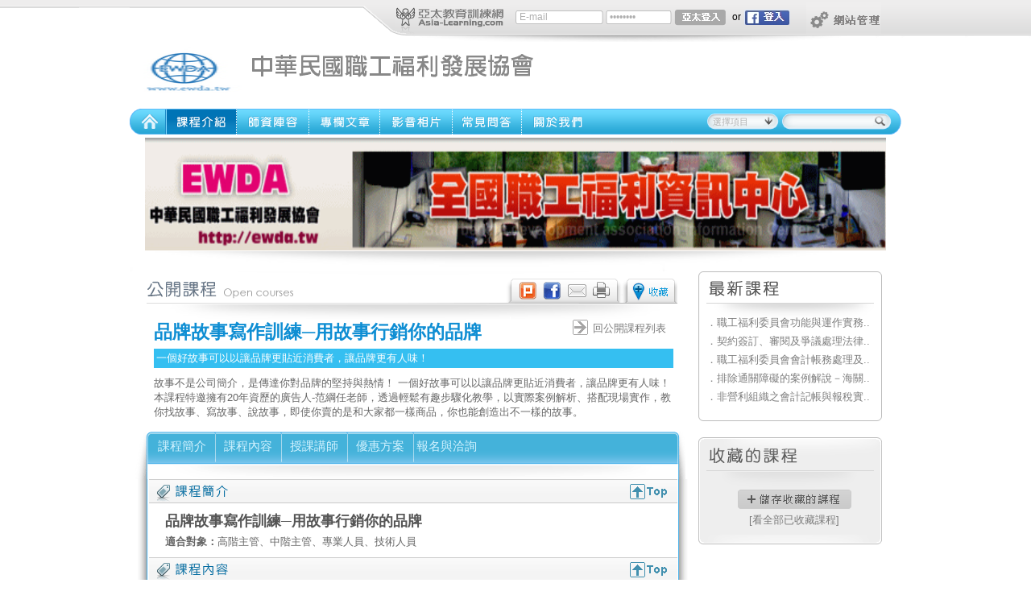

--- FILE ---
content_type: text/html
request_url: http://vip.asia-learning.com/ewda2/course/courseintro/101695
body_size: 51924
content:
<!DOCTYPE html PUBLIC "-//W3C//DTD XHTML 1.0 Transitional//EN" "http://www.w3.org/TR/xhtml1/DTD/xhtml1-transitional.dtd">
<html xmlns="http://www.w3.org/1999/xhtml" xmlns:fb="http://www.facebook.com/2008/fbml">
<head>
	<meta property="og:type" content="website" />
	<meta property="og:title" content="中華民國職工福利發展協會 - 公開課程 - 品牌故事寫作訓練─用故事行銷你的品牌" />
	<meta property="og:description" content="故事不是公司簡介，是傳達你對品牌的堅持與熱情！一個好故事可以以讓品牌更貼近消費者，讓品牌更有人味！本課程特邀擁有20年資歷的廣告人-范綱任老師，透過輕鬆有趣步驟化教學，以實際案例解析、搭配現場..." />
	<meta property="og:image" content="http://vip.asia-learning.com/store_img/logo/277122091.jpg" />
	<meta property="og:url" content="http://vip.asia-learning.com/ewda2/course/courseintro/101695" />
	<meta property="fb:app_id" content="120085705246632"/> 
	<meta http-equiv="Content-Type" content="text/html; charset=big5" />
	<meta http-equiv="content-language" content="zh-tw" />
	<meta http-equiv="cache-control" content="no-cache" />
	<meta http-equiv="pragma" content="no-cache" />
	<meta http-equiv="expires" content="0" />
	<meta name="robots" content="index,follow" />
	<meta name="google-site-verification" content="X2W5JWg0JHf5jesXSQJyU0hZUQ4fUN3SIEkf7NQ-Dgc" />
	<meta name="description" content="故事不是公司簡介，是傳達你對品牌的堅持與熱情！一個好故事可以以讓品牌更貼近消費者，讓品牌更有人味！本課程特邀擁有20年資歷的廣告人-范綱任老師，透過輕鬆有趣步驟化教學，以實際案例解析、搭配現場..." />
	<meta name="keywords" content="品牌,故事,寫作,故事行銷,公關行銷 ,業務技巧,網路行銷" />
	<title>中華民國職工福利發展協會 - 公開課程 - 品牌故事寫作訓練─用故事行銷你的品牌</title>
	<link href="http://vip.asia-learning.com/css/common.css" rel="stylesheet" type="text/css" />
	<script src="http://vip.asia-learning.com/js/jquery-1.5.min.js"></script>
	<script type="text/javascript" src="http://vip.asia-learning.com/js/blockui.js"></script>
	<script>
	$(document).ready(function(){
		$('#search .option, #nav .float a').click(function(){
			if ($('#nav .float').is(":hidden"))
				$('#nav .float').show(200);
			else
				$('#nav .float').hide(200);
		});
	
		//設定搜尋bar預設值，否則firefox會咬住
		$('#searchselected').html("選擇項目");
		$("#optxt").val("");
	});

	function changeoption(type){
		switch(type){
			case 1:
				optiontxt = "公開課程";
				optionen  = "course";
				break;
			case 2:
				optiontxt = "企業內訓";
				optionen  = "train";
				break;
			case 3:
				optiontxt = "免費講座";
				optionen  = "free";
				break;
			case 4:
				optiontxt = "專欄文章";
				optionen  = "km";
				break;
		}
		$('#searchselected').html(optiontxt);
		$("#optxt").val(optionen);
	}
	</script>
</head>
<body>
<div id="fb-root"></div>
<script src="http://connect.facebook.net/zh_TW/all.js#appId=171932392830322&amp;xfbml=1"></script>
<script>
function fbinit(){
	FB.init({
	appId  : '171932392830322',
	status : true, // check login status
	cookie : true, // enable cookies to allow the server to access the session
	xfbml  : true  // parse XFBML
	});
}
</script>
<div id="container">
	<div id="userPanel">
		<div class="barL"></div>
		<div class="barC">
			<div id="logoAsia"><a href="http://www.asia-learning.com" rel="首頁" target="_blank"><img src="/img/logoasia.gif"/></a></div>
			<div id="login"><span id="userspic" class="fbpic round_box_s"></span>
								<form id="login_form" name="login_form" action="http://www.asia-learning.com/mem/login" method="post" onsubmit="return Loginto_Al_Check()">
					<input name="email" type="text" size="10" id="email" value="E-mail" onclick="if(this.value == 'E-mail') this.value='';" onblur="if(this.value == '' || this.value == 'E-mail') this.value='E-mail';"/>
					<input name="password" type="password" size="10" id="pw" value="password" onclick="if(this.value == 'password') this.value='';" onblur="if(this.value == '' || this.value == 'password') this.value='password';"/>
					<input type="hidden" name="login_source" value="1">
					<input type="hidden" name="vip" value="vip">
					<input name="asiaLoginBtn" type="submit" value="" id="loginBtn" /> or 
					<span id="fblogin"><a href="http://vip.asia-learning.com/ewda2/mem/fb_login/aHR0cDovL3ZpcC5hc2lhLWxlYXJuaW5nLmNvbS9ld2RhMi9jb3Vyc2UvY291cnNlaW50cm8vMTAxNjk1"><img src="/img/fb_login.jpg" border="0"></a></span>
										<input type="hidden" name="Form_Name" value="login">
					<input type="hidden" name="http_referer" value="aHR0cDovL3ZpcC5hc2lhLWxlYXJuaW5nLmNvbS9ld2RhMg..">
				</form>
							</div>
			<div id="login2">
				<form id="login_form2" name="login_form2" method="post" action="http://www.asia-learning.com/mem/login">
				<input type="hidden" name="Form_Name" value="login">
				<input type="hidden" name="login_source" value="2">
				<input type="hidden" name="vip" value="vip">
				<input type="hidden" id="http_referer" name="http_referer" value="">
				<input id="email" name="email" type="text" class="log_w" id="email2" size="15" />
				<input id="password" name="password" type="password" class="log_w" id="password2" size="15" />
				</form>
			</div>
			<div id="manage"><a href="http://vip.asia-learning.com/admin" rel="網站管理" target="_blank"></a></div>
		</div>
		<div class="barR"></div>
	</div>
	<div id="header">
		<div id="title">
			<div class="logo"><img src="http://vip.asia-learning.com/store_img/logo/277122091.jpg" width="140" height="60" alt="…" /></div>
			<div class="name"><img src="http://vip.asia-learning.com/store_img/title/277122091.jpg" /></div>
		</div>
		<!-- 主選單 BEGIN -->
		<div id="nav">
			<ul class="menu">
				<li id="m0" class="m0"><a href="http://vip.asia-learning.com/ewda2" rel="首頁"></a></li>
				<li id="m1" class="m1click"><a href="http://vip.asia-learning.com/ewda2/course" rel="課程介紹"></a></li>
								<li id="m2" class="m2"><a href="http://vip.asia-learning.com/ewda2/teacher" rel="師資介紹"></a></li>
								<li id="m4" class="m4"><a href="http://vip.asia-learning.com/ewda2/article" rel="專欄文章"></a></li>
								<li id="m5" class="m5"><a href="http://vip.asia-learning.com/ewda2/video" rel="上課實景"></a></li>
								<li id="m7" class="m7"><a href="http://vip.asia-learning.com/ewda2/faq" rel="常見問答"></a></li>
								<li class="m8"><a href="http://vip.asia-learning.com/ewda2/aboutus" rel="關於我們"></a></li>
			</ul>
			<div id="search">
				<form id="search_form" method="post" action="http://vip.asia-learning.com/ewda2/search">
				<div class="option">
					<div id="searchselected" class="txt">選擇項目</div>
					<div id="searchoption" class="optionBtn" style="z-index:2"></div>
				</div>
				<input id="optxt" name="optxt" type="hidden" value="" />
				<div class="input"><input name="searchInput" type="text" id="searchInput" /><input type="submit" id="searchBtn" value="" /></div>
				</form>
			</div>
			<!-- 浮動選單 BEGIN -->
			<div class="float" style="display:none;z-index:2;"><ul><li><a href="javascript:void(0);" onclick="changeoption(1);">公開課程</a></li><li><a href="javascript:void(0);" onclick="changeoption(2);">企業內訓</a></li><li><a href="javascript:void(0);" onclick="changeoption(3);">免費講座</a></li><li><a href="javascript:void(0);" onclick="changeoption(4);">專欄文章</a></li></ul></div>
			<!-- 浮動選單 END -->
		</div>
		<!-- 主選單 END -->
		<!-- 視覺圖 BEGIN -->
		<div id="kv" style="z-index:-2;"><img src="http://vip.asia-learning.com/store_img/site/site_277122091.jpg" width="920" height="140" /></div>
		<!-- 視覺圖 END -->
	</div>
	<script language="javascript">
		//function changestyle(t){
			$('#nav .menu .m0 a').attr({'class':'m0click'});
		//	alert(t);
		//}
		
		function Loginto_Al_Check(){
			var f = document.getElementById("login_form");
			if (f.email.value=="" || f.email.value=='E-mail') {
				alert('請輸入正確登入email');
				f.email.focus();
				return false;
			}
			if (f.password.value == "" || f.password.value== 'password') {
				alert('請輸入登入密碼');
				f.password.focus();
				return false;
			}
			f.submit();
		}
		
		//搜尋送出檢查
		$("#search_form").submit(function(){
			if ($.trim($("#optxt").val()) == "") {
				alert('請選擇搜尋項目');
				$("#optxt").focus();
				return false;
			}
			var s = $.trim($("#searchInput").val())
			if (s.length < 2) {
				alert('請輸入兩個以上字元');
				$("#searchInput").focus();
				return false;
			}
			var act = $("#search_form").attr("action")+"/"+$("#optxt").val()+"/"+encodeURI(s);
			$("#search_form").attr("action", act);
		});
	</script>
<div id="profile_pics_share" style="background-color: #FFFFFF;"></div>
<link href="http://vip.asia-learning.com/css/course.css" rel="stylesheet" type="text/css" />
<div id="middle">
	<div class="columns">
		<div class="mainColumn"> 
			<!------- 課程介紹 BEGIN ------->
			<div id="mainCourseInfo">
				<div id="topside">
					<div id="public">
						<div class="hd">
							<div class="share">
								<div id="hdPanel">
									<div class="plurkShare"><a href="javascript:void(open('/ewda2/access/go_plurk/8/101695/1/0/q361UKxHqMa8Z6dAsFa9baJ3pc6sR6jGpua-UKdBqrqrfrVQIC0gpKS12KXBsOrCvqR1utanUbVvrmmo87d8/aHR0cDovL3ZpcC5hc2lhLWxlYXJuaW5nLmNvbS9ld2RhMi9jb3Vyc2UvY291cnNlaW50cm8vMTAxNjk1'));" title="轉貼至Plurk"></a></div>
									<div class="fbShare"><a href="http://vip.asia-learning.com/ewda2/fb/show_item_fb_share/277122091/101695" title="分享至Facebook"></a></div>
									<div class="send" id="fw_link"><a href="javascript:void(0);" title="轉寄Email"></a></div>
									<div class="print"><a href="/ewda2/course/dopt/277122091/101695/c" title="友善列印" target="_blank"></a></div>
									<div id="favorite" class="favorite" isfv="unfv" val1="101695"><a href="javascript:void(0);" title="加入收藏"></a></div>
								</div>
								<div class="fbLike">
									<iframe src="//www.facebook.com/plugins/like.php?href=http%3A%2F%2Fvip.asia-learning.com%2Fewda2%2Fcourse%2Fcourseintro%2F101695&amp;layout=button_count&amp;send=false&amp;show_faces=false&amp;width=80&amp;height=21" frameborder=0 style="width:80px;height:21px;border:none;frameborder:0;overflow:hidden;margin-left:120px;"></iframe>
								</div>
							</div>
						</div>
						<div class="md">
							<div class="mainTitle">品牌故事寫作訓練─用故事行銷你的品牌</div>
							<div class="back"><a href="/ewda2/course/courselist/d/1">回公開課程列表</a></div>
							<div class="subTitle">一個好故事可以以讓品牌更貼近消費者，讓品牌更有人味！</div>
							<div class="infoTxt">故事不是公司簡介，是傳達你對品牌的堅持與熱情！
一個好故事可以以讓品牌更貼近消費者，讓品牌更有人味！
本課程特邀擁有20年資歷的廣告人-范綱任老師，透過輕鬆有趣步驟化教學，以實際案例解析、搭配現場實作，教你找故事、寫故事、說故事，即使你賣的是和大家都一樣商品，你也能創造出不一樣的故事。</div>
						</div>
					</div>
				</div>
				<!-- 轉寄視窗 -->
				<div id="fw_box">
					<form id="fw_form">
					<table width="100%">
						<tr><td align="right" nowrap>收件人email：</td>
							<td><input id="tomail" type="text" name="tomail" size="20"></td>
						</tr>
						<tr><td align="right" nowrap>寄件人姓名：</td>
							<td><input id="frname" type="text" name="frname" size="20" value=""></td>
						</tr>
						<tr><td align="right" nowrap>寄件人email：</td>
							<td><input id="frmail" type="text" name="frmail" size="20" value=""></td>
						</tr>
						<tr>
							<td></td>
							<td><input type="button" id="send" name="send" value=" 轉 寄 "> <input id="cancel" type="button" name="cancel" value=" 取 消 "></td>
						</tr>
					</table>
					</form>
				</div>
				<!-- 轉寄視窗結束 -->
				<div class="hd">
					<ul class="menu">
						<!-- 資訊選單 -->
						<li><a href="#about">課程簡介</a></li>
						<li class="line">&nbsp;</li>
						<li><a href="#content">課程內容</a></li>
						<li class="line">&nbsp;</li>
						<!-- 授課講師 -->
												<li><a href="#teacher">授課講師</a></li>
						<li class="line">&nbsp;</li>
												<!-- 相關證照 -->
												<!-- 報名場次 -->
												<!-- 優惠方案 -->
												<li><a href="#offer">優惠方案</a></li>
						<li class="line">&nbsp;</li>
												<!-- 課程附件 -->
												<li><a href="#messageInfo">報名與洽詢</a></li>
					</ul>
				</div>
				<div class="md">
					<div class="wrapperInfo"> 
						<!-- 課程簡介 -->
						<div class="about"><a name="about" id="about"></a>
							<div class="topic">
								<div class="top"><a href="#top"></a></div>
							</div>
							<div class="txt">
								<div class="titleClass">品牌故事寫作訓練─用故事行銷你的品牌</div>
								<span>適合對象：</span>高階主管、中階主管、專業人員、技術人員&nbsp;</div>
						</div>
						<!-- end --> 
						<!-- 課程內容 -->
						<div class="content"><a name="content" id="content"></a>
							<div class="topic">
								<div class="top"><a href="#top"></a></div>
							</div>
							<div class="txt"><span style="color: rgb(0,0,0)">
<p trebuchet="" style="font-size: 12px; font-family: ">&nbsp;</p>
<span style="font-size: 12pt;">
<p trebuchet="" style="font-size: 12px; font-family: "><span style="color: rgb(255, 0, 0);"><b style="font-weight: bold">故事</b></span><span style="color: rgb(0, 0, 0);"><b style="font-weight: bold">不是公司簡介，</b><span style="color: rgb(255, 0, 0);"><b style="font-weight: bold">是傳達你對品牌的堅持與熱情！</b></span></span></p>
</span>
<p trebuchet="" style="font-size: 12px; font-family: ">&nbsp;</p>
<span style="font-size: 12pt;">
<p trebuchet="" style="font-size: 12px; font-family: "><span style="color: rgb(0, 0, 255);"><b style="font-weight: bold">一個好故事可以以讓品牌更貼近消費者，讓品牌更有人味！</b></span></p>
</span>
<p trebuchet="" style="font-size: 12px; font-family: ">&nbsp;</p>
</span><span style="font-size: 12pt;"><span style="color: rgb(0, 0, 0);">
<p trebuchet="" style="font-size: 12px; font-family: "><b trebuchet="" style="font-family: ">本課程特邀擁有20年資歷的廣告人-范綱任老師，透過輕鬆有趣步驟化教學，</b><b style="font-weight: bold">以實際案例解析、搭配現場實作，教你找故事、寫故事、說故事，即使你賣的是和大家都一樣商品，你也能創造出不一樣的故事。</b></p>
</span></span><hr />
<p trebuchet="" style="font-size: 12px; font-family: ">&nbsp;</p>
<span style="font-size: 12pt;">
<p trebuchet="" style="font-size: 12px; font-family: "><span style="color: rgb(0, 0, 255);"><strong style="font-weight: bold">【課程名稱】</strong></span><b style="font-weight: bold">品牌故事寫作訓練─用故事行銷你的品牌</b></p>
</span>
<p trebuchet="" style="font-size: 12px; font-family: ">&nbsp;</p>
<span style="font-size: 12pt;">
<p trebuchet="" style="font-size: 12px; font-family: "><span style="color: rgb(0, 0, 255);"><strong style="font-weight: bold">【課程大綱】</strong></span></p>
</span>
<p trebuchet="" style="font-size: 12px; font-family: "><span style="font-size: 12pt;"><span style="color: rgb(128, 0, 128);"><strong style="font-weight: bold">I.什麼是品牌故事</strong></span>&nbsp; &nbsp; &nbsp;<br />
◎品牌故事的定義&nbsp;<br />
◎品牌故事必備3個核心價值</span></p>
<p trebuchet="" style="font-size: 12px; font-family: "><span style="font-size: 12pt;"><span style="color: rgb(128, 0, 128);"><strong style="font-weight: bold">II.品牌為什麼要有故事？</strong></span><br />
◎故事對品牌的10大幫助&nbsp;</span></p>
<p trebuchet="" style="font-size: 12px; font-family: "><span style="font-size: 12pt;"><span style="color: rgb(128, 0, 128);"><strong style="font-weight: bold">III.常見的品牌故事類型&nbsp;&nbsp;</strong></span>&nbsp;<br />
◎4大類型品牌故事實例解析</span></p>
<p trebuchet="" style="font-size: 12px; font-family: "><span style="font-size: 12pt;"><span style="color: rgb(128, 0, 128);"><strong style="font-weight: bold">IV.品牌故事要如何說</strong></span><br />
◎品牌故事寫作要領：善用三幕劇結構<br />
◎故事開場9大手法</span></p>
<p trebuchet="" style="font-size: 12px; font-family: "><span style="font-size: 12pt;"><span style="color: rgb(128, 0, 128);"><strong style="font-weight: bold">V.品牌故事要在那裡說？何時說？</strong></span><br />
◎品牌故事可以運用的平台有哪些？何時露出最好？<br />
<br />
<span style="color: rgb(128, 0, 128);"><strong style="font-weight: bold">VI.現場帶你寫故事</strong></span><br />
◎實際操演現場寫作，並提供學員建議與修正意見 。</span></p>
<p trebuchet="" style="font-size: 12px; font-family: ">&nbsp;</p>
<span style="font-size: 12pt;">
<p trebuchet="" style="font-size: 12px; font-family: "><span style="color: rgb(0, 0, 255);"><strong style="font-weight: bold">【課程講師】</strong></span><span style="color: rgb(0, 0, 128);"><strong style="font-weight: bold">范綱任 (那口井) 老師</strong></span></p>
</span>
<p trebuchet="" style="font-size: 12px; font-family: "><span style="font-size: 12pt;"><span style="color: rgb(0, 0, 128);"><img alt="" width="91" height="120" style="font-size: 13px; text-decoration: none; border-top: rgb(0,0,128) 0px; font-family: Arial, Verdana, sans-serif; border-right: rgb(0,0,128) 0px; font-variant: normal; white-space: normal; word-spacing: 0px; border-bottom: rgb(0,0,128) 0px; text-transform: none; font-weight: 700; color: rgb(0,0,128); font-style: normal; text-align: left; border-left: rgb(0,0,128) 0px; orphans: 2; letter-spacing: normal; background-color: transparent; text-indent: 0px; -webkit-text-stroke-width: 0px" src="http://ewda.tw/uploads/ewda_action/IMG_8576.JPG" /></span></span></p>
<p style="padding-bottom: 0.5em; font-family: " trebuchet=""><span style="font-size: 12pt;"><span style="color: rgb(0, 0, 128);">經歷本土與外商廣告代理商(廣告公司)，20年廣告經驗(文案Base)，具札實、豐富的文案經驗與創意能力。曾替黑橋牌食品、三陽機車、光泉牧場、統一企業、HOLA特力和樂、香奈兒、DHC、桂格食品、凱撒衛浴、HONDA汽車、太平洋房屋、中國石油、aPure健康除臭襪、宜果國際&hellip;等知名企業、上百項產品發想創意，寫出無數膾炙人口、家喻戶曉的電視廣告與產品文案。廣告作品亦獲時報廣告獎肯定。</span></span></p>
<p style="padding-bottom: 0.5em; font-family: " trebuchet=""><span style="font-size: 12pt;"><span style="color: rgb(0, 128, 128);"><strong>★學歷：</strong></span><br />
世新廣電</span></p>
<p style="padding-bottom: 0.5em; font-family: " trebuchet=""><span style="font-size: 12pt;"><span style="color: rgb(0, 128, 128);"><strong>★現任：</strong></span><br />
范范寫字樓 創意總監</span></p>
<p style="padding-bottom: 0.5em; font-family: " trebuchet=""><span style="font-size: 12pt;"><span style="color: rgb(0, 128, 128);"><strong>★經歷：</strong></span><br />
媚登峰集團行銷部創意總監、意派廣告、日本博報集團台灣博報堂廣告、aPure行銷經理、英泰廣告&hellip;等本土及外商公司創意部及企業單位行銷經理等職務，廣告行銷資歷近20年。</span></p>
<p style="padding-bottom: 0.5em; font-family: " trebuchet=""><span style="font-size: 12pt;"><span style="color: rgb(0, 128, 128);"><strong>★專長：</strong></span><br />
廣告文案、創意、腳本發想、小說創作</span></p>
<p style="padding-bottom: 0.5em; font-family: " trebuchet=""><span style="font-size: 12pt;"><span style="color: rgb(0, 128, 128);"><strong>★教學特色：</strong></span><br />
&#9658;根據廣告公司實務案例與訓練教材編寫，不是廣告人也能擁有廣告魂。<br />
&#9658;深入淺出、圖例解說，步驟化教學，讓第一次寫文案的你也能上手。<br />
&#9658;真實案例解說，搭配實際寫作演練，現學現寫，並給予重點解析與修改建議。<br />
&#9658;講義教材超實用，可當文案操作指南與創意臨摹工具書。</span></p>
<p style="padding-bottom: 0.5em; font-family: " trebuchet=""><span style="font-size: 12pt;"><strong><span style="color: rgb(0, 128, 128);">★著作：</span></strong><br />
散文集《那口井的幸福週記》、短篇小說集《要命的氣質》、職場工具書《蹺班聖經》<br />
翻譯影集《越獄風雲(Prison Break)》。長篇小說《死神料理》及《天國料理》(售出大陸簡體版權死神料理一書更名「美食奇妙物語」)；小說《不死的血腥瑪麗》授權中國付費閱讀網站連載。</span></p>
<p style="padding-bottom: 0.5em; font-family: " trebuchet=""><span style="font-size: 12pt;"><span style="color: rgb(0, 128, 128);"><strong>★授課實績：</strong></span><br />
廣告公司創意部門教育訓練講師、企業邀約文案課程訓練講師(宜果國際教育訓練文案課程、高寶書版、學稔、新生命教會、中衛發展中心&hellip;)、台北LSL訓練中心「創意文案基礎實作班」、青年發展署「開啟社區行動的創意文案」、；並受邀政府機關及大專院校演講授課：宜蘭縣政府「樂活、良時發展計畫」教授文案技巧課程、林務局網路行銷講座「FB有效發文術與標題技巧」、農糧署「FB發文術與標題技巧」課程、台中靜宜大學「think Big」廣告創意專題演講、嘉義南華大學「創意文案基礎」授課、台北致理科技大學教授「FB小編訓練班課程」、「電商文案課程」、高分署(澎湖勞工局)文案訓練及臺北市立圖書館文案內訓...等。北市立圖書館文案內訓...等。</span></p>
<p style="padding-bottom: 0.5em; font-family: " trebuchet="">&nbsp;</p>
<span style="font-size: 12pt;">
<p style="padding-bottom: 0.5em; font-family: " trebuchet=""><strong style="color: rgb(102, 102, 102); font-family: Arial, Helvetica, sans-serif, 細明體;"><span style="color: rgb(0, 0, 255);"><font face="Trebuchet MS, Verdana, Arial, Helvetica, sans-serif">【課程費用】</font></span><span style="color: rgb(0, 0, 0);"><font face="Trebuchet MS, Verdana, Arial, Helvetica, sans-serif">3,000元/人（含教材/午餐）</font></span></strong></p>
</span>
<p trebuchet="" style="padding-bottom: 0.5em; font-family: ">&nbsp;</p>
<span style="font-size: 12pt;">
<p trebuchet="" style="padding-bottom: 0.5em; font-family: "><strong style="color: rgb(102, 102, 102); font-family: Arial, Helvetica, sans-serif, 細明體;"><span style="color: rgb(0, 0, 255);"><font face="Trebuchet MS, Verdana, Arial, Helvetica, sans-serif">【報名優惠】</font></span></strong><br />
<strong style="color: rgb(102, 102, 102); font-family: Arial, Helvetica, sans-serif, 細明體;"><span style="color: rgb(128, 0, 128);"><font face="Trebuchet MS, Verdana, Arial, Helvetica, sans-serif">【一般學員】</font></span></strong><span style="color: rgb(128, 0, 128); font-family: Arial, Helvetica, sans-serif, 細明體;"><font face="Trebuchet MS, Verdana, Arial, Helvetica, sans-serif">&nbsp;</font></span><br />
<font style="color: rgb(102, 102, 102); font-family: Arial, Helvetica, sans-serif, 細明體;">＊<strong><span style="color: rgb(0, 128, 128);"><u>個人</u>優惠方案</span></strong>：</font><span style="font-family: Arial, Helvetica, sans-serif, 細明體;"><font face="Trebuchet MS, Verdana, Arial, Helvetica, sans-serif">於開課</font></span><strong><span style="color: rgb(255, 0, 0);">前十天<span style="background-color: rgb(255, 255, 0);">(2023.5.9.前)</span>完成繳款</span></strong><font face="Trebuchet MS, Verdana, Arial, Helvetica, sans-serif">，可享早鳥優惠200元！課程費用2,800元</font><font face="Trebuchet MS, Verdana, Arial, Helvetica, sans-serif"><br />
<span style="font-family: Arial, Helvetica, sans-serif, 細明體;">＊</span><strong style="color: rgb(102, 102, 102); font-family: Arial, Helvetica, sans-serif, 細明體;"><span style="color: rgb(0, 128, 128);"><u>團報</u>優惠方案</span></strong><font color="#666666" face="Arial, Helvetica, sans-serif, 細明體">：</font></font><span style="font-family: Arial, Helvetica, sans-serif, 細明體;"><font face="Trebuchet MS, Verdana, Arial, Helvetica, sans-serif">個人或多人一次報名多堂課程</font><u><strong><font face="Trebuchet MS, Verdana, Arial, Helvetica, sans-serif">(但需事先一次繳清所有報名課程費用)</font></strong></u></span><br />
<span style="font-family: Arial, Helvetica, sans-serif, 細明體;"><font face="Trebuchet MS, Verdana, Arial, Helvetica, sans-serif">●2人團報</font></span><font style="color: rgb(102, 102, 102); font-family: Arial, Helvetica, sans-serif, 細明體;"><span style="color: rgb(0, 0, 0);"><span style="background-color: rgb(255, 255, 0);">「</span></span></font><span style="background-color: rgb(255, 255, 0);">9</span><font style="color: rgb(102, 102, 102); font-family: Arial, Helvetica, sans-serif, 細明體;"><span style="color: rgb(0, 0, 0);"><span style="background-color: rgb(255, 255, 0);">」折</span></span></font><span style="font-family: Arial, Helvetica, sans-serif, 細明體;"><font face="Trebuchet MS, Verdana, Arial, Helvetica, sans-serif">，課程費用5,400元，</font><font face="Trebuchet MS, Verdana, Arial, Helvetica, sans-serif">課前十天完成繳款享早鳥200元，</font></span><strong style="color: rgb(102, 102, 102); font-family: Arial, Helvetica, sans-serif, 細明體;"><span style="color: rgb(255, 0, 0);"><font face="Trebuchet MS, Verdana, Arial, Helvetica, sans-serif">課程費用5,000元</font></span></strong><br />
<span style="font-family: Arial, Helvetica, sans-serif, 細明體;"><font face="Trebuchet MS, Verdana, Arial, Helvetica, sans-serif">●3</font></span><span style="font-family: Arial, Helvetica, sans-serif, 細明體;"><font face="Trebuchet MS, Verdana, Arial, Helvetica, sans-serif">人團報<span style="background-color: rgb(255, 255, 0);">「85」折</span></font></span><span style="font-family: Arial, Helvetica, sans-serif, 細明體;"><font face="Trebuchet MS, Verdana, Arial, Helvetica, sans-serif">，課程費用7,650元，</font><font face="Trebuchet MS, Verdana, Arial, Helvetica, sans-serif">課前十天完成繳款享早鳥200元，</font></span><span style="color: rgb(255, 0, 0); font-family: Arial, Helvetica, sans-serif, 細明體;"><strong><font face="Trebuchet MS, Verdana, Arial, Helvetica, sans-serif">課程費用7,050元</font></strong></span><br />
<span style="font-family: Arial, Helvetica, sans-serif, 細明體;"><font face="Trebuchet MS, Verdana, Arial, Helvetica, sans-serif">●5人團報<span style="background-color: rgb(255, 255, 0);">「8」折</span>，課程費用12,000元，</font><font face="Trebuchet MS, Verdana, Arial, Helvetica, sans-serif">課前十天完成繳款享早鳥200元，</font></span><strong style="color: rgb(102, 102, 102); font-family: Arial, Helvetica, sans-serif, 細明體;"><span style="color: rgb(255, 0, 0);"><font face="Trebuchet MS, Verdana, Arial, Helvetica, sans-serif">課程費用11,000元</font></span></strong><br />
<span style="font-family: Arial, Helvetica, sans-serif, 細明體;"><font face="Trebuchet MS, Verdana, Arial, Helvetica, sans-serif">●10人以上團報<span style="background-color: rgb(255, 255, 0);">「75」折</span>，課程費用22,500元，</font><font face="Trebuchet MS, Verdana, Arial, Helvetica, sans-serif">課前十天完成繳款享早鳥200元，</font></span><strong style="color: rgb(102, 102, 102); font-family: Arial, Helvetica, sans-serif, 細明體;"><span style="color: rgb(255, 0, 0);"><font face="Trebuchet MS, Verdana, Arial, Helvetica, sans-serif">課程費用20,500元</font></span></strong></p>
</span>
<p trebuchet="" style="padding-bottom: 0.5em; color: rgb(102, 102, 102); font-family: Arial, Helvetica, sans-serif, 細明體;"><span style="font-size: 12pt;"><strong><span style="color: rgb(128, 0, 128);"><font face="Trebuchet MS, Verdana, Arial, Helvetica, sans-serif">【協會會員】</font></span></strong><span style="color: rgb(0, 0, 0);"><font face="Trebuchet MS, Verdana, Arial, Helvetica, sans-serif">&nbsp;</font><font face="Trebuchet MS, Verdana, Arial, Helvetica, sans-serif">＊中華民國職工福利發展協會會員可享報名</font></span><strong><span style="color: rgb(255, 0, 0);"><span style="background-color: rgb(255, 255, 0);"><font face="Trebuchet MS, Verdana, Arial, Helvetica, sans-serif">「75」折優惠</font></span></span></strong><br />
<strong><span style="color: rgb(128, 0, 0);"><font face="Trebuchet MS, Verdana, Arial, Helvetica, sans-serif">最晚請於開課前三天下午2點前繳款，並登錄繳款資訊，以便享有以上優惠及確保您的報名資格</font></span></strong><br />
<font face="Trebuchet MS, Verdana, Arial, Helvetica, sans-serif"><br />
</font><strong><span style="color: rgb(0, 0, 255);"><font face="Trebuchet MS, Verdana, Arial, Helvetica, sans-serif">【繳費方式】</font></span></strong><br />
<span style="color: rgb(0, 0, 0);"><font face="Trebuchet MS, Verdana, Arial, Helvetica, sans-serif">銀行匯款：中國信託商業銀行重陽分行 銀行代碼：822</font><br />
<font face="Trebuchet MS, Verdana, Arial, Helvetica, sans-serif">銀行帳戶：4845&ndash;4015&ndash;6263 帳戶名：中華民國職工福利發展協會</font><br />
<font face="Trebuchet MS, Verdana, Arial, Helvetica, sans-serif">＊發票與教材於簽到時領取，請務必先匯款以利發票開立作業；匯款或ATM轉帳，請保留匯款單據。</font><br />
<font face="Trebuchet MS, Verdana, Arial, Helvetica, sans-serif">＊線上報名完成時，系統將自動回覆「完成報名」訊息至信箱，請憑信件內「<span style="color: rgb(255, 0, 0);">修改密碼</span>」登錄繳款資訊，以便核帳。</font></span><br />
<font face="Trebuchet MS, Verdana, Arial, Helvetica, sans-serif"><br />
</font><strong><span style="color: rgb(0, 0, 255);"><font face="Trebuchet MS, Verdana, Arial, Helvetica, sans-serif">【注意事項】</font></span></strong><br />
<span style="color: rgb(0, 0, 0);"><font face="Trebuchet MS, Verdana, Arial, Helvetica, sans-serif">＊為確保您的課程權益，請務必先線上報名後再匯款。</font><br />
<font face="Trebuchet MS, Verdana, Arial, Helvetica, sans-serif">＊匯費及手續費由學員自行負擔，恕不提供刷卡服務及現場繳費。</font><br />
</span><span style="color: rgb(0, 0, 0); font-family: Arial, Verdana, sans-serif;">＊開課前二天將以E-mail寄送上課通知，若未收到任何通知，敬請來電確認。之後報名的學員不再另行通知，開課與否詳見官網頁面。</span><span style="color: rgb(0, 0, 0);"><br />
<font face="Trebuchet MS, Verdana, Arial, Helvetica, sans-serif">＊會員享有課程優惠及&ldquo;限會員參加&rdquo;之活動不限場次，歡迎入會。</font></span><font face="Trebuchet MS, Verdana, Arial, Helvetica, sans-serif">&nbsp;</font></span><font face="Trebuchet MS, Verdana, Arial, Helvetica, sans-serif"><a href="http://ewda.tw/modules/tadnews/page.php?nsn=10" style="color: rgb(0, 0, 0); text-decoration-line: none; background-color: transparent;"><span style="font-size: 12pt;"><span style="color: rgb(0, 0, 255);">入會辦法說明。</span></span></a></font><span style="font-size: 12pt;"><br />
<span style="color: rgb(0, 0, 0);"><font face="Trebuchet MS, Verdana, Arial, Helvetica, sans-serif">＊如遇不可抗力之因素，本協會保留課程之更改權力。</font></span><br />
</span><font face="Trebuchet MS, Verdana, Arial, Helvetica, sans-serif"><a href="http://ewda.tw/modules/tadnews/page.php?nsn=1140" style="color: rgb(0, 0, 0); text-decoration-line: none; background-color: transparent;"><span style="font-size: 12pt;">＊<span style="color: rgb(255, 0, 0);">活動退費辦法</span><br />
</span></a></font></p>
<span style="font-size: 12pt;">
<p trebuchet="" style="padding-bottom: 0.5em; color: rgb(102, 102, 102); font-family: Arial, Helvetica, sans-serif, 細明體;"><br />
<strong><span style="color: rgb(128, 0, 0);"><font face="Trebuchet MS, Verdana, Arial, Helvetica, sans-serif">◆10人以上歡迎包班，企業內訓專線：02-2389-5966#11 李小姐</font></span></strong></p>
</span><hr />
<table style="width: 746px; border-collapse: collapse; border-spacing: 0px; margin: 0px; color: rgb(0, 0, 0); font-family: " trebuchet="" font-size:="">
    <tbody>
        <tr>
            <td><span style="font-size: 12pt;"><b>【主辦單位】</b></span></td>
            <td><span style="font-size: 12pt;">中華民國職工福利發展協會</span></td>
        </tr>
        <tr>
            <td><span style="font-size: 12pt;"><b>【活動對象】</b></span></td>
            <td><span style="font-size: 12pt;">中小企業主、行銷人員、文案企劃、文字工作者、品牌行銷企劃者或對此議題有興趣者</span></td>
        </tr>
        <tr>
            <td><span style="font-size: 12pt;"><b>【人數限制】</b></span></td>
            <td><span style="font-size: 12pt;">最少 10 人，最多 30 人</span></td>
        </tr>
        <tr>
            <td><span style="font-size: 12pt;"><b>【活動費用】</b></span></td>
            <td><span style="font-size: 12pt;">3,000元/人（含講義、中午供餐）</span></td>
        </tr>
        <tr>
            <td><span style="font-size: 12pt;"><b>【聯絡方式】</b></span></td>
            <td><span style="font-size: 12pt;">02-23895966 課程組 傳真：02-23895986</span></td>
        </tr>
    </tbody>
</table></div>
						</div>
						<!-- end --> 
						<!-- 授課講師 -->
												<div class="teacher"><a name="teacher" id="teacher"></a>
							<div class="topic">
								<div class="top"><a href="#"> </a></div>
							</div>
														<div class="txt">
								<div class="item">
									<div class="photo"><a href="/ewda2/teacher/teacherintro/5640" rel="講師頁面">
																				<img src="http://images.asia-learning.com/store_img/Teacher/Teacher_5640.JPG" width="79" height="110" />
																				</a></div>
									<div class="name"><a href="/ewda2/teacher/teacherintro/5640" rel="講師頁面">范綱任(那口井)                                    </a>
										<div class="aboutNumber">目前開課<span>17</span>場</div>
									</div>
									<div class="summary">★現任：范范寫字樓 創意總監
★教學特色：
&#9658;根據廣告公司實務案例與訓練教材編寫，不是廣告人也能擁有廣告魂。
&#9658;深入淺出、圖例解說，步驟化教學，讓第一次寫文案的你也能上手。
&#9658;真實案例解說，搭配實際寫作演練，現學現寫，並給予重點解析與修改建議。
&#96 ...more</div>
								</div>
															</div>
													</div>
												<!-- end --> 
						<!-- 相關證照 -->
												<!-- end --> 
						<!-- 報名場次 -->
												<!-- end -->
						<!-- 優惠方案 -->
												<div class="offer"><a name="offer" id="offer"></a>
							<div class="topic">
								<div class="top"><a href="#"> </a></div>
							</div>
							<div class="txt">
								<ul>
																			<li><span>多人報名優惠        </span>2人以上一同報名 折扣 90%</li>
																				<li><p class="lineBt"></p></li>
																													<li><span>多人報名優惠        </span>3人以上一同報名 折扣 85%</li>
																											</ul>
							</div>
						</div>
												<!-- end --> 
						<!-- 課程附件 -->
												<!-- end --> 
						<!-- 報名與洽詢 -->
						<div class="messageInfo"><a name="messageInfo" id="messageInfo"></a>
	<div class="topic info1"> <!-- 報名表單:info1  洽詢表單:info2 -->
		<div class="joinBtn"><a href="#"></a></div>
		<!-- 連到"報名(join)"表單 -->
		<div class="contactBtn"><a href="#"></a></div>
		<!-- 連到"洽詢(contact)"表單 -->
		<div class="top"><a href="#top"></a></div>
	</div>
	<div class="txt">
		<!-- 報名開始 -->
		<div class="join">
			<form id="join_form" action="/ewda2/course/app_access" method="post">
				<input type="hidden" name="store_id" value="277122091" />
				<input type="hidden" name="itemid" value="101695" />
				<input type="hidden" name="pageid" value="7" />
			<ul>
				<li> <span>*填寫報名表能讓開課單位更有效的處理您的資料，並優先處理您的需求！</span> </li>
				
				<li>
					<div class="formM"> 報名班別&nbsp;
						<select id="attribute_id" name="attribute_id">
							<option value="" selected="selected">---請選擇班別---</option>
							</select>
					</div>
				</li>
				<li>
					<div class="formS">報名人數&nbsp;
						<select id="nums" name="nums">
								<option value="1">1</option>
								<option value="2">2</option>
								<option value="3">3</option>
								<option value="4">4</option>
								<option value="5">5</option>
								<option value="6">6</option>
								<option value="7">7</option>
								<option value="8">8</option>
								<option value="9">9</option>
							</select>
						&nbsp;人</div>
				</li>
				<li>
					<div class="formL1">
						* 第1位報名者姓名&nbsp;<input type="text" name="name1">
					</div>
				</li>
				<div id="app_names"></div>
				<li>
					<div class="formM">
						<input id="cname" name="cname" maxlength="30" type="text" value="姓名" onclick="if(this.value == '姓名') this.value='';" onblur="if(this.value == '') this.value='姓名';" />
					</div>
				</li>
				<li>
					<div class="formM">
						<input id="phone" name="phone" maxlength="30" type="text" value="聯絡電話" onclick="if(this.value == '聯絡電話') this.value='';" onblur="if(this.value == '') this.value='聯絡電話';" />
					</div>
				</li>
				<li>
					<div class="formM">
						<input id="titles" name="title" maxlength="30" type="text" value="職稱" onclick="if(this.value == '職稱') this.value='';" onblur="if(this.value == '') this.value='職稱';" />
					</div>
				</li>
				<li>
					<div class="formM">
						<input id="temail" name="email" maxlength="50" type="text" value="e-mail" onclick="if(this.value == 'e-mail') this.value='';" onblur="if(this.value == '') this.value='e-mail';" />
					</div>
				</li>
				<li>...................................................................................................................................................</li>
				<li>
					<div class="formL1">
						<label>
							<input type="radio" name="invoice_type" value="3" id="RadioGroup1_0" />
							三聯式發票</label>
						<label>
						<input type="radio" name="invoice_type" value="2" id="RadioGroup1_1" />
						二聯式發票</label>
					</div>
				</li>
				<li>
					<div class="formM">
						<input id="company" name="company" maxlength="50" type="text" value="公司名稱" onclick="if(this.value == '公司名稱') this.value='';" onblur="if(this.value == '') this.value='公司名稱';" />
					</div>
				</li>
				<li>
					<div class="formM">
						<input id="address" name="address" maxlength="200" type="text" value="公司地址" onclick="if(this.value == '公司地址') this.value='';" onblur="if(this.value == '') this.value='公司地址';" />
					</div>
				</li>
				<li>
					<div class="formM">
						<input id="invoice_name" name="invoice_name" maxlength="50" type="text" value="發票抬頭" onclick="if(this.value == '發票抬頭') this.value='';" onblur="if(this.value == '') this.value='發票抬頭';" />
					</div>
				</li>
				<li>
					<div class="formM">
						<input id="invoice_id" name="invoice_id" maxlength="20" type="text" value="統一編號" onclick="if(this.value == '統一編號') this.value='';" onblur="if(this.value == '') this.value='統一編號';" />
					</div>
				</li>
				<li>
					<div class="formL">
						<textarea id="message" name="message" maxlength="500" onclick="if(this.value == '留言內容') this.value='';" onblur="if(this.value == '') this.value='留言內容';">留言內容</textarea>
					</div>
				</li>
				<li>
					<div class="formL1 vcode">
						<input id="vcode" name="vcode" maxlength="6" type="text" value="驗證碼" onclick="if(this.value == '驗證碼') this.value='';" onblur="if(this.value == '') this.value='驗證碼';" />
						<a href="javascript:void(0);" id="reload-img1"><img src="/ewda2/vcode" id="rand-img1" align="absmiddle" /></a>
						<button type="submit" value="送出">送出</button>
					</div>
				</li>
			</ul>
			</form>
		</div>
		<!-- end -->
		<!-- 洽詢開始 -->
		<div class="contact" style="display:none;">
			<form id="contact_form" action="/ewda2/course/msg_access" method="post">
				<input type="hidden" name="store_id" value="277122091" />
				<input type="hidden" name="itemid" value="101695" />
				<input type="hidden" name="pageid" value="1" />
			<ul>
				<li> <span>*請務必將下列資料填妥，資料送出後，開課單位將會主動與您聯繫。</span> </li>
					<li>
					<div class="formL">
						<textarea id="pmessage" name="message" maxlength="500" cols="" rows="">我要詢問【品牌故事寫作訓練─用故事行銷你的品牌】相關課程與報名問題</textarea>
					</div>
				</li>
				<li>
					<div class="formM">
						<input id="pcname" name="cname" maxlength="30" type="text" value="姓名" onclick="if(this.value == '姓名') this.value='';" onblur="if(this.value == '') this.value='姓名';" />
					</div>
				</li>
				<li>
					<div class="formM">
						<input id="pphone" name="phone" maxlength="30" type="text" value="聯絡電話" onclick="if(this.value == '聯絡電話') this.value='';" onblur="if(this.value == '') this.value='聯絡電話';" />
					</div>
				</li>
				<li>
					<div class="formM">
						<input id="pcompany" name="company" maxlength="50" type="text" value="公司名稱" onclick="if(this.value == '公司名稱') this.value='';" onblur="if(this.value == '') this.value='公司名稱';" />
					</div>
				</li>
				<li>
					<div class="formM">
						<input id="ptitles" name="title" maxlength="30" type="text" value="職稱" onclick="if(this.value == '職稱') this.value='';" onblur="if(this.value == '') this.value='職稱';" />
					</div>
				</li>
				<li>
					<div class="formL">
						<input id="pemail" name="email" maxlength="50" type="text" value="e-mail" onclick="if(this.value == 'e-mail') this.value='';" onblur="if(this.value == '') this.value='e-mail';" />
					</div>
				</li>
				<li>
					<div class="formL1">
						<input name="train_inquire" type="checkbox" value="我想知道本課程的企業包班內訓" />
						我想知道本課程的企業包班內訓 </div>
				</li>
				<li>
					<div class="formL1 vcode">
						<input id="pvcode" name="vcode" maxlength="6" type="text" value="驗證碼" onclick="if(this.value == '驗證碼') this.value='';" onblur="if(this.value == '') this.value='驗證碼';" />
						<a href="javascript:void(0);" id="reload-img2"><img src="/ewda2/vcode" id="rand-img2" align="absmiddle" /></a>
						<button type="submit" value="送出">送出</button>
					</div>
				</li>
			</ul>
			</form>
		</div>
		<!-- end -->
	</div>
</div>
<script language="javascript">
$(document).ready(function(){
	//報名洽詢切換
	$(".joinBtn").click(function(){
		$(".join").show();
		$(".contact").hide();
		$(".messageInfo .topic").removeClass("info2");
		$(".messageInfo .topic").addClass("info1");
	});
	$(".contactBtn").click(function(){
		$(".contact").show();
		$(".join").hide();
		$(".messageInfo .topic").removeClass("info1");
		$(".messageInfo .topic").addClass("info2");
	});
	
	$("#nums").change(function(){
		var cnt = $(this).val();
		var mytxt = "";
		for (i=2;i<=cnt;i++) {
			mytxt = mytxt + '<li><div class="formL1">* 第'+i+'位報名者姓名&nbsp;<input type="text" name="name'+i+'"></div></li>';
		}
		$("#app_names").html(mytxt);
	});
					
	//報名
	$("#join_form").submit(function(){
		if($("#attribute_id").val() == "") {
			alert('請選擇報名班別');
			$("#attribute_id").focus();
			return false;
		}
		if($("#nums").val() == "") {
			alert('請選擇人數');
			$("#nums").focus();
			return false;
		}
		for (i=1;i<=$("#nums").val();i++) {
			n = $('input[name=name'+i+']');
			if($.trim(n.val()) == "") {
				alert('請輸入第'+i+'位報名者姓名');
				n.focus();
				return false;
			}
		}
		if($.trim($("#cname").val()) == "" || $.trim($("#cname").val()) == "姓名") {
			alert('請輸入聯絡人姓名');
			$("#cname").focus();
			return false;
		}
		if($.trim($("#phone").val()) == "" || $.trim($("#phone").val()) == "聯絡電話") {
			alert('請輸入聯絡電話');
			$("#phone").focus();
			return false;
		}
		
		var email_format = /^[\w\-\.]+@[\w\-\.]+(\.\w+)+$/;
		if(!email_format.test($("#temail").val())) {
			alert('請輸入E-mail');
			$("#temail").focus();
			return false;
		}
		
		if ($('input[name=invoice_type]:checked').val() == 3) { //選取三聯式發票
			if($.trim($("#company").val()) == "" || $.trim($("#company").val()) == "公司名稱") {
				alert('請輸入公司名稱');
				$("#company").focus();
				return false;
			}
			if($.trim($("#address").val()) == "" || $.trim($("#address").val()) == "公司地址") {
				alert('請輸入公司地址');
				$("#address").focus();
				return false;
			}
			if($.trim($("#invoice_name").val()) == "" || $.trim($("#invoice_name").val()) == "發票抬頭") {
				alert('請輸入發票抬頭');
				$("#invoice_name").focus();
				return false;
			}
			if($.trim($("#invoice_id").val()) == "" || $.trim($("#invoice_id").val()) == "統一編號") {
				alert('請輸入統一編號');
				$("#invoice_id").focus();
				return false;
			}
		}
		
		if($.trim($("#vcode").val()).length != 6) {
			alert('請輸入正確的驗證碼');
			$("#vcode").focus();
			return false;
		}
		
		//清空輸入項的提示字串
		if($.trim($("#titles").val()) == "職稱")
			$("#titles").val('');
		if($.trim($("#company").val()) == "公司名稱")
			$("#company").val('');
		if($.trim($("#address").val()) == "公司地址")
			$("#address").val('');
		if($.trim($("#invoice_name").val()) == "發票抬頭")
			$("#invoice_name").val('');
		if($.trim($("#invoice_id").val()) == "統一編號")
			$("#invoice_id").val('');
		if($.trim($("#message").val()) == "留言內容")
			$("#message").val('');
	});
	
	//洽詢
	$("#contact_form").submit(function(){
		if($("#pmessage").val() == "") {
			alert('請輸入留言');
			$("#pmessage").focus();
			return false;
		}
		if($.trim($("#pcname").val()) == "" || $.trim($("#pcname").val()) == "姓名") {
			alert('請輸入姓名');
			$("#pcname").focus();
			return false;
		}
		if($.trim($("#pphone").val()) == "" || $.trim($("#pphone").val()) == "聯絡電話") {
			alert('請輸入聯絡電話');
			$("#pphone").focus();
			return false;
		}
		if($.trim($("#pcompany").val()) == "" || $.trim($("#pcompany").val()) == "公司名稱") {
			alert('請輸入公司名稱');
			$("#pcompany").focus();
			return false;
		}
		
		var email_format = /^[\w\-\.]+@[\w\-\.]+(\.\w+)+$/;
		if(!email_format.test($("#pemail").val())) {
			alert('請輸入E-mail');
			$("#pemail").focus();
			return false;
		}
		if($.trim($("#pvcode").val()).length != 6) {
			alert('請輸入正確的驗證碼');
			$("#pvcode").focus();
			return false;
		}
		
		//清空輸入項的提示字串
		if($.trim($("#ptitles").val()) == "職稱")
			$("#ptitles").val('');
	});
});

(function(){
	// 重新載入圖形的函數，適用於任何圖形
	var reloadImg = function() {
		var dImg1 = document.getElementById("rand-img1");
		var dImg2 = document.getElementById("rand-img2");
		rnd = rand();

		// 取得圖形原本的來源 url
		var sOldUrl = "/ewda2/vcode";
		// 在原本的 url 後面加上亂數的參數，變成新的 url
		var sNewUrl = sOldUrl + "/index/" + rnd;
		//將圖形的來源改為新的 url，就會重新載入圖形了
		dImg1.src = dImg2.src = sNewUrl;
	};
		
	function rand() {
		var str = 'abcdefghijkmnpqrstuvwxyz1234567890';
		var rnd = "";
		for (i=0;i<6;i++) {
			n = parseInt(Math.random()*34);
			rnd += str.charAt(n);
		}
		return rnd;
	}
		
	// 取得重新載入的超連結元素
	var dReloadLink1 = document.getElementById("reload-img1");
	var dReloadLink2 = document.getElementById("reload-img2");

	// 定義這個超連結的 onclick 事件
	dReloadLink1.onclick = dReloadLink2.onclick = function(e) {
		// 呼叫函數重新載入驗證碼圖形
		reloadImg();
		//停止事件預設的動作，也就是不要跳到超連結的網址
		if(e) e.preventDefault();
		return false;
	};
})();
</script>
						<!-- end --> 
					</div>
				</div>
				<div class="bt">
					<div class="noBtn"></div>
				</div>
			</div>
			<!------- 課程介紹 END -------> 
		</div>
		<div class="sideColumn"> 
			<!-- 最新課程 BEGIN -->
			<div id="newCourse">
				<div class="hd"></div>
				<div class="md">
					<ul class="newslist">
													<li><a href="/ewda2/course/courseintro/99910">．職工福利委員會功能與運作實務..</a></li>
													<li><a href="/ewda2/course/courseintro/101524">．契約簽訂、審閱及爭議處理法律..</a></li>
													<li><a href="/ewda2/course/courseintro/101659">．職工福利委員會會計帳務處理及..</a></li>
													<li><a href="/ewda2/course/courseintro/103471">．排除通關障礙的案例解說－海關..</a></li>
													<li><a href="/ewda2/course/courseintro/103474">．非營利組織之會計記帳與報稅實..</a></li>
											</ul>
				</div>
				<div class="bt"></div>
			</div>
			<!-- 最新課程 END --> 
			<!-- 已標記的課程 BEGIN -->
			<div id="marked">
				<div class="hd"></div>
				<div class="md">
					<ul class="marklist">
					<!-- 最多8筆資料 -->
														<li></li>
											</ul>
										<div class="save" onclick="location.href='http://www.asia-learning.com/mem/login'"></div>
										<div class="more"><a href="http://www.asia-learning.com/mem/">[看全部已收藏課程]</a></div>
				</div>
				<div class="bt">
				</div>
			</div>
			<!-- 已標記的課程 END --> 
			<!-- FB like box BEGIN -->
			<div id="fbLikeBox"></div>
			<!-- FB like box END --> 
		</div>
	</div>
</div>
<script language="javascript">
var channelid = "1";
$(document).ready(function(){
	//顯示隱藏轉寄視窗
	$("#fw_link").click(function() {
		if ($("#fw_box").is(":hidden")) 
			$("#fw_box").show();
		else 
			$("#fw_box").hide();
	});
	$("#cancel").click(function() {
		$("#fw_box").hide();
	});
	
	//驗證轉寄內容
	$("#send").click(function() {
		var search_str = /^[\w\-\.]+@[\w\-\.]+(\.\w+)+$/;
		var mail_to = $("#tomail").val();
		var mail_from = $("#frmail").val();
		var from_name = $("#frname").val();
		if(!search_str.test(mail_to)) {
			alert("收件人email格式不正確");
			$("#tomail").focus();
			return false;
		}
		if ($.trim(from_name) == "") {
			alert('請輸入寄件人姓名');
			$("#frname").focus();
			return false;
		}
		if(!search_str.test(mail_from)) {
			alert("寄件人email格式不正確");
			$("#frmail").focus();
			return false;
		}
		$("#fw_box").hide();

		$.ajax({
			type: "POST",
			url: "/ewda2/course/dofw/",
			data: { 
				type: 'course' ,
				keyid: '101695' ,
				sid: '277122091',
				tomail: $("#tomail").val() ,
				frname: $("#frname").val() ,
				frmail: $("#frmail").val()
			},
			success: function(response){
				alert(response);
			}
		});		
	});
	
	//收藏
	$("#favorite").live('click',function(){
		if ($(this).attr("isfv") == 'unfv') { //尚未收藏過的才處理
			$.ajax({
				type: "POST",
				url: "/ewda2/course/addfavor/",
				dataType: "json",
				data: { chid: channelid, keyid: $(this).attr("val1"), domain: "ewda2" },
				success: function(response) {
					$(".marklist").html(response.cont);
				}
			});
			$(this).attr("isfv","fv");
			$(this).removeClass("favorite");
			$(this).addClass("favoriteOk");
		} else {
			alert('課程已收藏！');
		}
	});
	
	//取消收藏
	$(".del").live("click",function(){
		$.ajax({
			type: "POST",
			url: "/ewda2/course/delfavor/",
			dataType: "json",
			data: { chid: $(this).attr("chid"), keyid: $(this).attr("val2") , domain: "ewda2"},
			success: function(response) {
				$(".marklist").html(response.cont);
			}
		});
			
		var isselect = $("div [val1="+$(this).attr("val2")+"] ");
		if (isselect.attr("val1") && $(this).attr("chid") == channelid) {
			isselect.attr("isfv","unfv");
			isselect.removeClass("favoriteOk");
			isselect.addClass("favorite");
		}
	});
});
</script><div id="footer">
		<div class="notice">※本網頁所刊之內容，由「中華民國職工福利發展協會」提供與維護刊載</div>
		<div class="subNav">
			<div class="asiaLogo"></div>
			<div class="menulist">
				<a href="http://www.asia-learning.com/abmc/partner" target="_blank">成為合作夥伴</a> | 
				<a href="http://www.asia-learning.com/abmc/partner" target="_blank">行銷合作</a> | 
				<a href="http://www.asia-learning.com/abmc/partner" target="_blank">廣告服務</a> | 
				<a href="http://www.asia-learning.com/abmc/partner" target="_blank">課程刊登</a> | 
				<!--<a href="http://www.asia-learning.com/FAQ/" target="_blank">客服中心</a> | -->
				<a href="mailto:event@asia-learning.com">聯絡我們</a></div>
			<div class="cw">Copyright &copy; Asia-Learning.com(1997-2012)　　　　　　　　　　　　　　</div><!--為對齊留的空白-->
		</div>
	</div>
</div>
</body>
</html>
<!--Google流量統計 -->
<script type="text/javascript">
  var _gaq = _gaq || [];
  _gaq.push(['_setAccount', 'UA-1608317-12']);
  _gaq.push(['_setDomainName', '.asia-learning.com']);
  _gaq.push(['_trackPageview']);
  (function() {
    var ga = document.createElement('script'); ga.type = 'text/javascript'; ga.async = true;
    ga.src = ('https:' == document.location.protocol ? 'https://ssl' : 'http://www') + '.google-analytics.com/ga.js';
    var s = document.getElementsByTagName('script')[0]; s.parentNode.insertBefore(ga, s);
  })();
</script>

--- FILE ---
content_type: text/css
request_url: http://vip.asia-learning.com/css/course.css
body_size: 23467
content:
@charset "big5";
/* ------ 主要課程 BEGIN ------ */
.lineBt { border-bottom: 1px dotted #aaaaaa; }
#mainCourse {
	position:relative;
	width:706px;
	margin:0 0 25px 0;
}
#mainCourse .hd {
	position:relative;
	width:706px;
	height:40px;
	overflow:hidden;
}
#mainCourse .hd .tags {
	position:relative;
	display:block;
	width:706px;
	height:40px;
}
#mainCourse .hd .tag1 { background:url(../img/theme1/maincourse.gif) no-repeat 0px 0px; }
#mainCourse .hd .tag2 { background:url(../img/theme1/maincourse.gif) no-repeat 0px -41px; }
#mainCourse .hd .tag3 { background:url(../img/theme1/maincourse.gif) no-repeat 0px -82px; }
#mainCourse .hd .tags .tag {
	position:absolute;
	width:184px;
	height:40px;
	list-style:none;
	cursor:pointer;
}
#mainCourse .hd .num {
	position:absolute;
	width:50px;
	height:24px;
	line-height:22px;
	font-size:13px;
	text-align:center;
	color:#FFF;
	top:12px;
	left:145px;
	font-weight:bold;
}
#mainCourse .hd .num em {
	color:#FFF;
	font-weight:bold;
	font-style:normal;
	vertical-align:middle;
	margin:0 2px;
}
#mainCourse .tag1 .t1 .num, #mainCourse .tag2 .t2 .num, #mainCourse .tag3 .t3 .num { color:#acacac; }
#mainCourse .tag1 .t1 .num em, #mainCourse .tag2 .t2 .num em, #mainCourse .tag3 .t3 .num em { color:#4b99ca; }
#mainCourse .hd .tags .t1 { left:30px; }
#mainCourse .hd .tags .t2 { left:240px; }
#mainCourse .hd .tags .t3 { left:445px; }
#mainCourse .md {
	position:relative;
	width:706px;
	margin:0;
}
#mainCourse .md .wrapper {
	position:relative;
	width:706px;
	height:auto;
	background:url(../img/maincourse_md_bg.jpg) repeat-y 0 0;
}
#mainCourse .md .wrapper .sort {
	position:relative;
	width:706px;
	height:34px;
	background:url(../img/theme1/maincourse.gif) no-repeat 0px -123px;
}
#mainCourse .md .wrapper .sort .date, #mainCourse .md .wrapper .sort .date1 {
	position:absolute;
	top:10px;
	width:86px;
	height:24px;
	background:url(../img/theme1/maincourse.gif) no-repeat -26px -230px;
	cursor:pointer;
}
#mainCourse .md .wrapper .sort .date { left:423px; }
#mainCourse .md .wrapper .sort .date1 { left:514px; }
#mainCourse .md .wrapper .sort .date:hover, #mainCourse .md .wrapper .sort .date1:hover { background-position: -26px -257px }
#mainCourse .md .wrapper .sort .cost {
	position:absolute;
	top:10px;
	left:509px;
	width:91px;
	height:24px;
	background:url(../img/theme1/maincourse.gif) no-repeat -112px -230px;
	cursor:pointer;
}
#mainCourse .md .wrapper .sort .cost:hover { background-position: -112px -257px }
#mainCourse .md .wrapper .sort .loc {
	position:absolute;
	top:10px;
	left:600px;
	width:61px;
	height:24px;
	background:url(../img/theme1/maincourse.gif) no-repeat -203px -230px;
	cursor:pointer;
}
#mainCourse .md .wrapper .sort .loc:hover { background-position: -203px -257px }
#courseList {
	position:relative;
	width:659px;
	height:auto;
	margin:0 22px;
}
#courseList .public, #courseList .inside, #courseList .public .free {
	position:relative;
	width:661px;
}
/* ------ 公開課程+共用 BEGIN ------ */
.tBox {
	position:absolute;
	top:-135px;
	left:500px;
	width:201px;
	height:146px;
	padding:5px 10px 9px;
	overflow:hidden;
	background:url(../img/teacher_box.gif) no-repeat 0 0;
	z-index:999;
}
.tBox .tName {
	height:25px;
	line-height:25px;
	color:#4e4e4e;
	font-weight:bold;
}
.tBox .tSummary {
	height:120px;
	font-size:12px;
	line-height:16px;
	margin-top:5px;
	color:#3f3f3f;
	overflow:hidden;
}
#courseList .item {
	position:relative;
	width:620px;
	height:160px;
	padding:0 20px 0 19px;
	letter-spacing:0.05em;
	font-size:13px;
}
#courseList .topic {
	position:relative;
	width:532px;
	height:27px;
	line-height:27px;
	padding-top:3px;
}
#courseList .topic a {
	font-size:15px;
	color:#0a7aa3;
	text-decoration:none;
	font-weight:bolder;
}
#courseList .topic a:hover { color:#3f3f3f; }
#courseList .public .className {
	position:relative;
	width:532px;
	height:22px;
	line-height:22px;
	margin-bottom:4px;
	color:#f17b51;
}
#courseList .public .classInfo, #courseList .inside .classInfo {
	position:relative;
	width:532px;
	line-height:22px;
	margin-bottom:4px;
}
#courseList .public .classInfo .cost, #courseList .inside .classInfo .cost {
	color:#f39500;
	font-family:"Courier New", Courier, monospace;
	font-size:18px;
	letter-spacing:-0.1em;
	padding-left:18px;
	margin-left:12px;
	background:url(../img/theme1/maincourse.gif) no-repeat -662px -230px;
}
#courseList .summary {
	position:relative;
	width:532px;
	line-height:20px;
	color:#7b7b7b;
}
#courseList .summary a {
	color:#7b7b7b;
	text-decoration: none;
}
/* ------ 公開課程+共用 BEGIN ------ */
/* ------ 內訓課程 BEGIN ------ */
#courseList .inside .item { height:145px; }
/* ------ 內訓課程 END ------ */
/* ------ 免費講座 BEGIN ------ */
#courseList .free .item { height:140px; }
/* ------ 免費講座 END ------ */
#courseList .spacer {
	position:relative;
	width:100%;
	height:1px;
	background:url(../img/theme1/maincourse.gif) no-repeat -24px -342px;
}
#courseList .inside .classInfo .cost {
	font-size:15px;
	letter-spacing:0em;
}
/* ------ 按鈕 BEGIN ------ */
#courseList .teacher {
	position:absolute;
	top:30px;
	right:20px;
	width:60px;
	height:30px;
	background:url(../img/theme1/maincourse.gif) no-repeat -427px -230px;
	cursor:pointer;
}
#courseList .teacher:hover { background-position:-501px -230px; }
#courseList .collect {
	position:absolute;
	top:60px;
	right:20px;
	width:60px;
	height:32px;
	background:url(../img/theme1/maincourse.gif) no-repeat -427px -260px;
	cursor:pointer;
}
#courseList .inside .collect { top:40px; }
#courseList .collect:hover { background-position:-501px -260px; }
#courseList .item .done { background-position:-575px -260px; }
#courseList .detail {
	position:absolute;
	top:92px;
	right:20px;
	width:60px;
	height:31px;
	background:url(../img/theme1/maincourse.gif) no-repeat -427px -292px;
}
#courseList .inside .detail { top:72px; }
#courseList .detail a {
	display:block;
	width:60px;
	height:31px;
	background:url(../img/theme1/maincourse.gif) no-repeat -427px -292px;
}
#courseList .detail a:hover { background:url(../img/theme1/maincourse.gif) no-repeat -501px -292px; }
/* ------ 按鈕 END ------ */
#mainCourse .bt {
	position:relative;
	width:706px;
	height:68px;
	margin:0 auto;
	text-align:center;
	background:url(../img/theme1/maincourse.gif) no-repeat 0px -158px;
}
#mainCourse .bt .allPage {
	position:absolute;
	font-family:Arial, Helvetica, sans-serif;
	color:#FFF;
	top:37px;
	left:42px;
}
#mainCourse .bt .pagination {
	height:24px;
	font-family:"細明體";
	padding-top:33px;
	margin:0 auto 0;
	line-height:24px;
}
#mainCourse .bt .pagination .prv10, #mainCourse .bt .pagination .next10 {
	position:relative;
	display:inline-block;
	width:59px;
	height:24px;
}
#mainCourse .bt .pagination .prv10 a, #mainCourse .bt .pagination .next10 a {
	display:block;
	width:59px;
	height:24px;
	line-height:24px;
	background:url(../img/theme1/maincourse.gif) no-repeat -276px -230px;
}
#mainCourse .bt .pagination .prv, #mainCourse .bt .pagination .next {
	position:relative;
	display:inline-block;
	width:56px;
	height:24px;
}
#mainCourse .bt .pagination .prv a, #mainCourse .bt .pagination .next a {
	display:block;
	width:56px;
	height:24px;
	background:url(../img/theme1/maincourse.gif) no-repeat -279px -230px;
}
#mainCourse .bt .pagination .pageNum {
	position:relative;
	display:inline-block;
	width:20px;
	height:24px;
}
#mainCourse .bt .pagination .pageNum a {
	display:block;
	width:20px;
	height:24px;
	background:url(../img/theme1/maincourse.gif) no-repeat -335px -230px;
}
#mainCourse .bt .pagination .next10 a {
	width:57px;
	background-position:-355px -230px;
}
#mainCourse .bt .pagination a {
	color:#FFF;
	text-decoration:none;
}
#mainCourse .bt .pagination .prv10 a:hover { background:url(../img/theme1/maincourse.gif) no-repeat -276px -257px; }
#mainCourse .bt .pagination .prv a:hover { background:url(../img/theme1/maincourse.gif) no-repeat -279px -257px; }
#mainCourse .bt .pagination .next10 a:hover { background:url(../img/theme1/maincourse.gif) no-repeat -355px -257px; }
#mainCourse .bt .pagination .next a:hover { background:url(../img/theme1/maincourse.gif) no-repeat -279px -257px; }
#mainCourse .bt .pagination .pageNum a:hover, #mainCourse .bt .pagination .now {
	background:url(../img/theme1/maincourse.gif) no-repeat -279px -257px;
	color:#FFF;
}
/* ------主要課程 END ------ */


/* --------------------------
-----------SIDE COLUMN BEGIN--------------
--------------------------*/

/* ------  已收藏課程 BEGIN ------ */
#marked {
	position:relative;
	margin: 0 0 20px 0;
	padding: 0px 0px 0px 0px;
	color:#666;
	width:228px;
}
#marked .hd {
	position:relative;
	width:228px;
	height:40px;
	background:url(../img/markedbox.gif) no-repeat 0 0;
}
#marked .md {
	padding: 15px 0px 4px 10px;
	margin:0;
	background:url(../img/markedbox.gif) no-repeat 0 -40px;
}
#marked .md .save {
	width:141px;
	height:24px;
	margin:0 auto;
	background:url(../img/markedbox.gif) no-repeat -76px -324px;
	cursor:pointer;
}
#marked .md .more {
	margin:5px auto;
	width:auto;
	text-align:center;
}
#marked .md .more a {
	color:#7b7b7b;
	text-decoration:none;
}
#marked .md .more a:hover { color:#999 }
#marked .md .del {
	position:relative;
	display:inline-block;
	vertical-align:middle;
	width:12px;
	height:12px;
	margin-right:3px;
	background:url(../img/markedbox.gif) no-repeat -15px -331px;
	cursor:pointer;
}
#marked .bt {
	position:relative;
	width:228px;
	height:12px;
	background:url(../img/markedbox.gif) no-repeat 0 -306px;
}
#marked ul.marklist {
	position:relative;
	padding:0;
	margin:0 0 10px 0;
}
#marked ul.marklist li {
	position:relative;
	padding:0;
	margin:0;
}
#marked ul.marklist li { list-style:none; }
#marked .marklist li {
	width:210px;
	overflow:hidden;
	line-height:20px;
}
#marked .marklist li a {
	color:#7e7e7e;
	text-decoration:none;
}
#marked .marklist li a:hover { color:#333; }
/* ------  已收藏課程 END  ------ */

/* ------  課程內頁 BEGIN  ------ */
#mainCourseInfo .hd {
	position:relative;
	display:block;
	width:665px;
	height:60px;
	margin:0;
	padding: 0px 0px 0px 25px;
	background:url(../img/theme1/maincourse.gif) no-repeat 0px -353px;
	font-family:"微軟正黑體";
	font-size:15px;
	text-align:center;
	color:#ffffff;
}
#mainCourseInfo .hd .menu {
	width:100%;
	list-style:none;
}
#mainCourseInfo .hd .menu li {
	float:left;
	width: 80px;
	margin: 2px 0px 0px 0px;
}
#mainCourseInfo .hd .menu li a {
	padding: 8px 0px 0px 0px;
	color:#d4f3ff;
	text-decoration:none;
	height: 30px;
	display:block;
}
#mainCourseInfo .hd .menu li a:hover { color:#fff; }
#mainCourseInfo .hd .menu .line {
	width:2px;
	height:50px;
	background:url(../img/theme1/coursetopic.gif) no-repeat -145px -336px;
	display:block;
}
#mainCourseInfo .md {
	margin:0px;
	padding: 0px 0px 4px 10px;
	background:url(../img/maincourse_md_bg.jpg) repeat-y 0 0;
}
#mainCourseInfo .md .wrapperInfo {
	width:656px;
	padding: 0px 0px 0px 14px;
	background-color:none;
}
#mainCourseInfo .md .wrapperInfo .topic {
	width:100%;
	height:30px;
	margin: 0px 4px 4px 0px;
}
#mainCourseInfo .md .wrapperInfo .topic .top a {
	background:url(../img/theme1/coursetopic.gif) no-repeat -7px -345px;
	display:block;
	width: 59px;
	height: 20px;
	float:right;
	margin: 5px 0px 0px 0px;
	text-decoration:none;
}
#mainCourseInfo .md .wrapperInfo .topic .top a:hover { background:url(../img/theme1/coursetopic.gif) no-repeat -87px -345px; }
#mainCourseInfo .md .wrapperInfo .txt {
	width: 95%;
	margin: 10px 20px 10px 20px;
	color:#666;
	display:block;
}
#mainCourseInfo .md .wrapperInfo .about .topic { background:url(../img/theme1/coursetopic.gif) no-repeat 0 0px; }/*課程簡介*/
#mainCourseInfo .md .wrapperInfo .content .topic { background:url(../img/theme1/coursetopic.gif) no-repeat 0 -30px; }/*課程內容*/
#mainCourseInfo .md .wrapperInfo .teacher .topic { background:url(../img/theme1/coursetopic.gif) no-repeat 0 -60px; }/*授課講師*/
#mainCourseInfo .md .wrapperInfo .license .topic { background:url(../img/theme1/coursetopic.gif) no-repeat 0 -90px; }/*相關證照*/
#mainCourseInfo .md .wrapperInfo .screening .topic { background:url(../img/theme1/coursetopic.gif) no-repeat 0 -120px; }/*報名場次*/
#mainCourseInfo .md .wrapperInfo .offer .topic { background:url(../img/theme1/coursetopic.gif) no-repeat 0 -150px; }/*優惠方案*/
#mainCourseInfo .md .wrapperInfo .attachment .topic { background:url(../img/theme1/coursetopic.gif) no-repeat 0 -180px; }/*課程附件*/
#mainCourseInfo .md .wrapperInfo .property .topic { background:url(../img/theme1/coursetopic.gif) no-repeat 0 -210px; }/*課程屬性*/
#mainCourseInfo .md .wrapperInfo .message .topic { background:url(../img/theme1/coursetopic.gif) no-repeat 0 -242px; }/*留言*/
#mainCourseInfo .md .wrapperInfo .messageInfo .info1 { background:url(../img/theme1/coursetopic.gif) no-repeat 0 -273px; }/*報名與洽詢*/
#mainCourseInfo .md .wrapperInfo .messageInfo .info2 { background:url(../img/theme1/coursetopic.gif) no-repeat 0 -306px; }/*報名與洽詢*/
/* ------   BEGIN  ------ */
#mainCourseInfo .md .wrapperInfo .about .titleClass {
	font-size:18px;
	font-weight: bold;
	margin: 0px 0px 5px 0px;
	color:#555555;
}
#mainCourseInfo .md .wrapperInfo .about .txt span {
	font-weight: bold;
	display:block;
	float:left;
}
#mainCourseInfo .md .wrapperInfo .content .txt ul {
	list-style-type: disc;
	padding-left: 30px;
	margin: 5px;
}
#mainCourseInfo .md .wrapperInfo .content .txt ol {
	list-style-type: decimal;
	padding-left: 30px;
	margin: 5px;
}
#mainCourseInfo .md .wrapperInfo .teacher .item {
	width:80%;
	position:relative;
	display:block;
	margin: 0px 5px;
}
#mainCourseInfo .md .wrapperInfo .teacher .photo {
	background-color:#F00;
	padding: 8px;
	width:100px;
	height:100px;
	background:url(../img/fphoto_100_bg.gif) no-repeat 0 0;
}
#mainCourseInfo .md .wrapperInfo .teacher .photo a {
	width:100px;
	height:100px;
	display:block;
	overflow:hidden;
}
#mainCourseInfo .md .wrapperInfo .teacher .photo img {
	margin:0;
	padding: 0px;
	width:100px;
}
#mainCourseInfo .md .wrapperInfo .teacher .name, #mainCourseInfo .md .wrapperInfo .teacher .summary {
	position: absolute;
	width:100%;
	padding: 0px 0px 20px 0px;
	top:3px;
	left:125px;
	line-height:22px;
}
#mainCourseInfo .md .wrapperInfo .teacher .aboutNumber {
	float:left;
	margin:0 0 0 10px;
	background:url(../img/theme1/coursetopic.gif) no-repeat -165px -340px;
	width:120px;
	height: 35px;
	padding: 3px 0px 3px 15px;
	color:#fff;
}
.aboutNumber span {
	width: 20px;
	font-weight: bold;
	font-size: 22px;
	color:#0264a3;
	margin: 0px 5px 0px 5px;
}
#mainCourseInfo .md .wrapperInfo .teacher .summary { top:30px; }
#mainCourseInfo .md .wrapperInfo .teacher .name a {
	float:left;
	color: #157bc3;
	font-size: 18px;
	font-weight:bold;
	text-decoration:none;
	display:block;
}
#mainCourseInfo .md .wrapperInfo .teacher .name a:hover { color:#008aea; }
#mainCourseInfo .md .wrapperInfo .screening .txt {
	width:620px;
	overflow:hidden;
}
.screening .txt ul {
	display:block;
	width:560px;
}
.screening .txt li {
	float:left;
	list-style:none;
	margin: 3px 0;
	padding:0;
}
.screening .calssName {
	width:600px;
	font-size: 16px;
	font-weight:bold;
	color:#0a7aa3;
}
.screening .date {
	width:250px;
	margin-left: 7px;
	color:#f17b51;
}
.screening .cost {
	width:250px;
	margin-left: 7px;
	color:#f39500;
	background:url(../img/theme1/coursetopic.gif) no-repeat -353px -340px;
	padding: 0px 0px 0px 25px;
	font-size:20px;
}
.screening .info {
	width:250px;
	margin-left: 7px;
}
.screening .info {
	width:250px;
	margin-left: 7px;
}
.screening .site {
	width:400px;
	margin-left: 7px;
}
.screening .map {
	background:url(../img/theme1/coursetopic.gif) no-repeat -300px -340px;
	width: 40px;
	height: 20px;
	cursor:pointer;
}
.property { position:relative;}
.property ul {
	list-style:none;
	margin: 0px 0px 0px 10px;
	padding:0;
}
.property li { line-height: 18px; margin: 0px 0px 5px 70px; display:block;}
.property li span {
	font-weight:bold;
	margin: 0px 10px 0px 0px;
	width:60px;
	position:absolute;
	left:30px;
	line-height: 18px; 
	display:block;
	overflow:hidden;
}
.message .txt {
	width:600px;
	height:190px;
}
.message li {
	float:left;
	margin: 5px 0px;
	display:block;
	font-size: 13px;
}
.message .txt li button {
	position:absolute;
	width:50px;
	right: 88px;
	margin: 0px 0px 0px 0px;
	clear:both;
	z-index:99;
}
.messageInfo .txt {
	width:500px;
	height: 660px;
}
.messageInfo .txt .message { margin: 30px 0px 0px 0px; }
.messageInfo .txt .message .topic { height: 33px; }
.messageInfo .joinBtn, .messageInfo .contactBtn {
	width: 120px;
	height: 30px;
	float:left;
	display:block;
	margin: 0px 20px;
	cursor:pointer;
}
.messageInfo ul {
	list-style:none;
	margin:0 auto;
}
.messageInfo li {
	float:left;
	margin: 5px 0px;
	display:block;
	font-size: 13px;
}
.messageInfo li span { color:#ff6e00; }
.offer .txt {
	width: 90%;
	padding: 0px 0px 10px 0px;
	margin: 0px 0px 0px 0px;
	clear:both;
}
.offer .txt ul {
	list-style:none;
	margin: 0px 10px 0px 10px;
	padding:0;
}
.offer .txt li {
	width:100%;
	height: 10px;
	display:block;
	padding:0px 0px;
	list-style:none;
	margin: 0px 0px 0px 10px;
	color:#f17b51;
}
.offer .txt li p { height: 5px; }
.offer .txt span {
	clear:both;
	width: 200px;
	height:10px;
	display:block;
	float:left;
	font-weight:bold;
	color:#666;
	margin: 0px 0px 0px 0px;
}
.attachment .txt {
	padding: 0px 0px 10px 0px;
	margin:0;
}
.license .mainTitle a {
	font-size: 18px;
	color:#0a7aa3;
	text-decoration:none;
	font-weight:bold;
}
.license .mainTitle a:hover { color:#019cd5; }
.license .subTitle { margin: 10px 0px 10px 0px; }
.license .infoTxt {
	height: 150px;
	margin: 10px 0px 0px 0px;
}
.license .infoTxt ul {
	list-style:none;
	margin:0;
	padding:0;
}
.license .infoTxt li {
	float:left;
	width:45%;
	height: 25px;
	margin: 5px 0px;
}
.license .infoTxt li span {
	background-color:#3cc0f0;
	margin: 3px;
	padding: 5px;
	color:#FFF;
	font-weight:bold;
	width: 50px;
}
/**-----企業內訓右欄為"最新內訓"的標題!!!-------------------------------**/
.hdInside {
	position:relative;
	width:228px;
	height:40px;
	background:url(../img/newcourseinside.gif) no-repeat 0 0;
}/*將此設定拿掉,右欄的標題就會恢復原來的"最新課程"*/
/*-----表單共用設定------*/
.txt .vcode img {
	position: absolute;
	margin: 0px 0px 0px 10px;
}
.txt .join { position:relative; }
.txt .contact { position:relative; }
.txt .vcode {
	clear:both;
	margin: 0px 0px 0px 0px;
	position:relative;
	z-index:1;
}
.txt li button {
	position:absolute;
	width:50px;
	right: 35px;
	margin: 0px 0px 0px 0px;
	clear:both;
	z-index:99;
}
.formS input { width:20px; }
.formM input {
	width:280px;
	color:#7e7e7e;
}
.formL input {
	width:580px;
	color:#7e7e7e;
}
.formL1 input {
	width: auto;
	color:#7e7e7e;
	margin: 0px 5px 0px 0px;
}
.formL textarea {
	width:580px;
	color:#7e7e7e;
	height: 70px;
	font-size:13px;
	display:block;
}
.formS { width: 250px; }
.formM { width:301px; }
.formL { width:650px; }
.formL1 { width:620px; }

/*-----表單共用設定 END------*/

/* ------  END  ----------------------------------------------------- */

#mainCourseInfo .bt {
	width:706px;
	height:68px;
	margin:0 auto;
	text-align:center;
	background:url(../img/theme1/maincourse.gif) no-repeat 0px -540px;
}
/* ------  課程主題(topside) BEGIN  ---------------------------------------------- */
#mainCourseInfo #topside {
	margin: 0px 0px 0px 20px;
	width: 661px;
}
#mainCourseInfo #topside #public .hd {
	position:relative;
	background:url(../img/theme1/hdtitle.gif) no-repeat 0 -360px;
	margin: 0px 0px 0px 0px;
	width:635px;
	height:60px;
	overflow:hidden;
}
#mainCourseInfo #topside #inside .hd {
	position:relative;
	background:url(../img/theme1/hdtitle.gif) no-repeat 0 -420px;
	margin: 0px 0px 0px 0px;
	width:635px;
	height:60px;
	overflow:hidden;
}
#mainCourseInfo #topside #free .hd {
	position:relative;
	background:url(../img/theme1/hdtitle.gif) no-repeat 0 -480px;
	margin: 0px 0px 0px 0px;
	width:635px;
	height:60px;
	overflow:hidden;
}
#mainCourseInfo #topside .hd .share {
	float:right;
	width:600px;
	padding:9px 0px 0px 0px;
	line-height:18px;
	height:30px;
}
#topside .hd .fbLike {
	float:right;
	width:200px;
	height:20px;
	margin:6px 0 10px 50px;
	text-align:right;
}
#topside .hd #hdPanel {
	float:right;
	width:200px;
	height:30px;
	padding: 0px 0px 0px 15px;
	margin:0 0 0 0px;
	background:url(../img/hdpanel.gif) no-repeat 0 0;
}
#topside .hd #hdPanel div { float:left; }
#topside .hd #hdPanel .fbShare, #topside .hd #hdPanel .plurkShare, #topside .hd #hdPanel .send, #topside .hd #hdPanel .print, #topside .hd #hdPanel .favorite {
	position:relative;
	width:27px;
	height:32px;
	margin: 0px 3px 0px 0px;
}
#topside .hd #hdPanel .print { margin-bottom:0; }
#topside .hd #hdPanel a {
	margin: 0px;
	display:block;
	width:27px;
	height:32px;
}
/*收藏BTN*/
#topside .hd #hdPanel .favorite, #topside .hd #hdPanel .favoriteOk {
	position:relative;
	width:50px;
	height:32px;
	margin: 0px 0px 1px 24px;
}
#topside .hd #hdPanel .favorite a {
	margin: 0px;
	display:block;
	width:50px;
	height:32px;
}
#topside .hd #hdPanel .favoriteOk a {
	margin: 1px 0px 0px 0px;
	display:block;
	width:50px;
	height:32px;
	background:url(../img/hdpanel.gif) no-repeat -238px -2px;
}
/*收藏BTN END*/
#topside .hd #hdPanel .plurkShare a:hover { background:url(../img/hdpanel.gif) no-repeat -15px -31px; }
#topside .hd #hdPanel .fbShare a:hover { background:url(../img/hdpanel.gif) no-repeat -45px -31px; }
#topside .hd #hdPanel .send a:hover { background:url(../img/hdpanel.gif) no-repeat -75px -31px; }
#topside .hd #hdPanel .print a:hover { background:url(../img/hdpanel.gif) no-repeat -105px -31px; }
#topside .hd #hdPanel .favorite a:hover { background:url(../img/hdpanel.gif) no-repeat -159px -30px; }
#topside .md {
	background-image:none;
	margin: 0;
	width: 645px;
}
#topside .mainTitle {
	width:500px;
	font-size:23px;
	font-family: "微軟正黑體";
	font-weight: bold;
	color:#0f8ed3;
}
#topside .subTitle {
	background-color: #35bff1;
	padding: 3px;
	font-size: 13px;
	color: #fff;
	margin: 5px 0px;
}
#topside .infoTxt {
	margin: 10px 0px 10px 0px;
	color:#666;
}

/*回列表頁*/
#topside .md .back, #topside .md .back a {
	position:absolute;
	right:0;
	top:0;
	width:100px;
	background:url(../img/listtype1.gif) no-repeat 0 0;
	padding-left:25px;
	line-height:22px;
	height:19px;
	display:block;
}
#topside .md .back a {
	color:#7a7a7a;
	text-decoration:none;
	vertical-align:middle;
	display:block;
}
#topside .md .back a:hover {
	text-decoration: none;
	color:#555555;
	background:url(../img/listtype1.gif) no-repeat 0 -19px;
}
/*回列表頁 END*/

/* ------  課程主題 END  ------ */
/* ------  課程內頁 END  ------ */